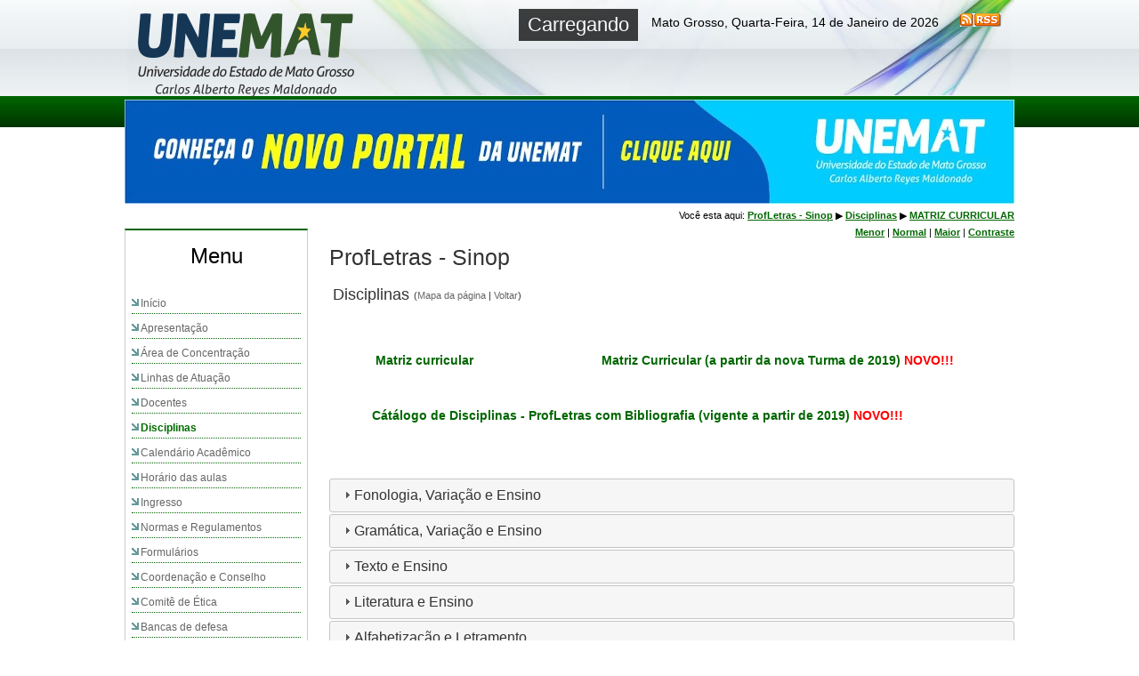

--- FILE ---
content_type: text/html; charset=ISO-8859-1
request_url: http://portal.unemat.br/?pg=site&i=profletras-sinop&m=disciplinas&c=matriz-curricular
body_size: 9512
content:
<!-- HEAD DO SITE -->
<!DOCTYPE html PUBLIC "-//W3C//DTD XHTML 1.0 Strict//EN" "https://www.w3.org/TR/xhtml1/DTD/xhtml1-strict.dtd">
<html xmlns="https://www.w3.org/1999/xhtml" xml:lang="pt-br" lang="pt-br">
    <head>
        <meta http-equiv="Content-Type" content="text/html; charset=iso-8859-1" />
        <title>UNEMAT - Universidade do Estado de Mato Grosso</title>
        <link rel="shortcut icon" href="https://www.unemat.br/imagens/ico/favicon.ico" type="image/x-icon"/>
        <meta name="description" content="UNEMAT :: Universidade do Estado de Mato Grosso" />
        <meta name="keywords" content="universidade, unemat, vestibular, curso, mato grosso" />
        <meta property="og:site_name" content="UNIVERSIDADE DO ESTADO DE MATO GROSSO">
        <!--<meta property='og:url' content=<script>document.write(document.URL);</script>>-->
        <meta property="fb:app_id" content="822464801466952" />
         <meta property="og:locale" content="pt_BR" />
        <meta property='og:url' content='https://portal.unemat.br/?pg=site&i=profletras-sinop&m=disciplinas&c=matriz-curricular'></meta>
        <meta property='og:type' content="website">
        <meta property="og:title" content="" />
        <meta property="og:image" content="https://portal.unemat.br/fotos/">
        <meta property="og:image:type" content="image/jpg">
        <meta property="og:description" content="" />
                        <!--
                        <meta name="csrf-param" content="authenticity_token"/>
                        <meta name="csrf-token" content="83E7QCkoZ0V9YCNMFgh+q6DVcOojJ+SKkq83YWlfhVk="/>
                        <meta name="description" content="" />
                        <meta name="keywords" content="backend, mobile, development, server, code" />
                        <meta property="fb:app_id" content="361736430535656" />
                        -->
                        <!--<link type="text/css" rel="stylesheet" href="https://fbstatic-a.akamaihd.net/rsrc.php/v2/yB/r/WJIpweotMoj.css" />
                        <link type="text/css" rel="stylesheet" href="https://fbstatic-a.akamaihd.net/rsrc.php/v2/yR/r/XHW0Ninofvm.css" />
                        <link type="text/css" rel="stylesheet" href="https://fbstatic-a.akamaihd.net/rsrc.php/v2/yF/r/WPHSJud_TF9.css" />
                        <link type="text/css" rel="stylesheet" href="https://fbstatic-a.akamaihd.net/rsrc.php/v2/ys/r/VG0TAn0-ckP.css" />
                        <link type="text/css" rel="stylesheet" href="https://fbstatic-a.akamaihd.net/rsrc.php/v2/y3/r/_LI9TQwsIYn.css" />
                        <link type="text/css" rel="stylesheet" href="https://fbstatic-a.akamaihd.net/rsrc.php/v2/yq/r/UMy-r-bx3qI.css" />
                        <link type="text/css" rel="stylesheet" href="https://fbstatic-a.akamaihd.net/rsrc.php/v2/yo/r/rTNGC3vx32G.css" />-->
                        <link rel="stylesheet" type="text/css" href="https://portal.unemat.br/css/site.css?t=2"/>
                        <link rel="stylesheet" type="text/css" href="https://portal.unemat.br/js/shadowbox/shadowbox.css">
                            <link rel="stylesheet" type="text/css" href="https://portal.unemat.br/SpryAssets/SpryTabbedPanels.css"/>
                            <link rel="stylesheet" type="text/css" href="https://portal.unemat.br/SpryAssets/SpryMenuBarHorizontal.css"/>
                            <link rel="stylesheet" type="text/css" href="https://portal.unemat.br/js/mosaic/css/mosaic.css"/>
                            <link rel="stylesheet" type="text/css" href="https://portal.unemat.br/js/TabStylesInspiration/css/tabs.css?t=1" />
                            <link rel="stylesheet" type="text/css" href="https://portal.unemat.br/js/TabStylesInspiration/css/tabstyles.css?t=1" />
                            <link rel="stylesheet" href="https://portal.unemat.br/js/font-awesome-4.7.0/css/font-awesome.min.css">
                            <script type="text/javascript" src="https://portal.unemat.br/js/jquery.js"></script>
                            <script type="text/javascript" src="https://portal.unemat.br/js/funcoes.js"></script>
                            <script type="text/javascript" src="https://portal.unemat.br/js/clearbox/clearbox.js"></script>
                            <script type="text/javascript" src="https://portal.unemat.br/js/configuracao.js"></script>
                            <script type="text/javascript" src="https://portal.unemat.br/js/jquery.vticker.1.4.js"></script>
                            <script type="text/javascript" src="https://portal.unemat.br/SpryAssets/SpryTabbedPanels.js"></script>
                            <script type="text/javascript" src="https://portal.unemat.br/SpryAssets/SpryMenuBar.js"></script>
                            <script type="text/javascript" src="https://portal.unemat.br/js/social.js" charset="UTF-8"></script>
                            <script type="text/javascript" src="https://portal.unemat.br/js/audio-player.js"></script>
                            <script type="text/javascript" src="https://portal.unemat.br/js/shadowbox/shadowbox.js"></script>
                            <script type="text/javascript" src="https://portal.unemat.br/js/mosaic/js/mosaic.1.0.1.js"></script>
                            <script type="text/javascript" src="https://portal.unemat.br/js/mosaic/js/mosaic_script.js"></script>
                            <script type="text/javascript" src="https://portal.unemat.br/js/TabStylesInspiration/js/modernizr.custom.js"></script>
                            <script type="text/javascript" src="https://portal.unemat.br/js/easyview/jquery.font-accessibility.dev.js"></script>
                            <script src="https://portal.unemat.br/js/whatsapp-button.js"></script>
                            <script src="https://portal.unemat.br/js/accordionSeletivos.js"></script>
                            <!--<link rel="stylesheet" type="text/css" href="https://portal.unemat.br/js/jquery-ui.css">-->
                            <link rel="stylesheet" href="//code.jquery.com/ui/1.12.0/themes/base/jquery-ui.css">
                            <script src="https://portal.unemat.br/js/highcharts/code/highcharts.js"></script>
                            <script src="https://portal.unemat.br/js/highcharts/code/modules/exporting.js"></script>
                            <link rel="stylesheet" type="text/css" href="https://portal.unemat.br/js/DataTables/datatables.min.css"/>
                            <script type="text/javascript" src="https://portal.unemat.br/js/DataTables/datatables.min.js"></script>
                            <script src="https://code.jquery.com/ui/1.12.0/jquery-ui.js"></script>
                            <!-- Script facebok antigo -->
                            <!-- <div id="fb-root"></div>
                              <script async defer crossorigin="anonymous" src="https://connect.facebook.net/pt_BR/sdk.js#xfbml=1&version=v3.2"></script> -->
                              <!-- Fim script Facebook antigo -->

                              <!-- Script Facebook novo -->
                              <div id="fb-root"></div>
                              <script>(function(d, s, id) {
                                var js, fjs = d.getElementsByTagName(s)[0];
                                if (d.getElementById(id)) return;
                                js = d.createElement(s); js.id = id;
                                js.src = "https://connect.facebook.net/en_US/sdk.js#xfbml=1&version=v3.0";
                                fjs.parentNode.insertBefore(js, fjs);
                                }(document, 'script', 'facebook-jssdk')); </script>
                                <!-- Fim script facebok novo -->
                            <script>
                            $( function() {
                                if ($( "#accordion" ).length > 0) {
                                    $("#accordion").accordion({
                                        collapsible: true,
                                        active: false,
                                        heightStyle: "content",
                                        activate: function (event, ui) {
                                            var urlBase_parametros = location.href.split('?');
                                            var parametros = urlBase_parametros[1].split('&');
                                            var novaUrl = urlBase_parametros[0] + '?';
                                            for (var x in parametros) {
                                                if (parametros[x].indexOf('secao=') > -1)
                                                    novaUrl += 'secao=' + ui.newHeader.prop('id') + '&';
                                                else
                                                    novaUrl += parametros[x] + '&';
                                            }
                                            novaUrl = novaUrl.substr(0, novaUrl.length - 1)
                                            window.history.replaceState('Object', false, novaUrl);
                                        }
                                    });
                                }
                            } );
                            </script>

                            <script type="text/javascript">
                                AudioPlayer.setup("https://portal.unemat.br/player/player.swf", {
                                    width: 275
                                });
                            </script>

                            <script>
                                $(document).ready(function () {
                                    $('#banners').ajaxStart(function () {
                                        $(this).html('Carregando...<br><img src="https://www.linuxliteos.com/loading.gif" />');
                                    });
                                    var recarrega = function () {
                                        $.get('openx.php', function (banners) {
                                            $('#banners').html(banners);
                                        }, 'html');
                                    }
                                    setInterval(recarrega, 10000);
                                });
                            </script>
                            <script>
                                // auto contraste
                                $(function () {
                                    if ($('#font-setting-basic').length > 0) {
                                        $('#font-setting-basic').easyView({
                                            container: 'body'
                                        });
                                    }
                                });
                                // auto contraste
                                $(document).ready(function () {
                                    $(".iautocontraste").click(function () {
                                        $("link").attr("href", $(this).attr('rel'));
                                        $(this).attr('rel', ($(this).attr('rel') == "autocontraste.css") ? "css/style.css" : "css/autocontraste.css");
                                        return false;
                                    });
                                });
                            </script>
                            </head>
                            <body>
<!-- FIM DO SITE -->
<!-- PRINCIPAL DO SITE -->
<div id="principal" align="center">
    <!-- TOPO DO SITE -->
    <div id="topo">
	<div id="logo">
            												<a href="https://portal.unemat.br/acessorapido/"><img src="https://portal.unemat.br/imagens/logo-unemat-maldonado.png" alt="Pï¿½gina inicial" border="10"/></a>
											
	</div>																		<!-- logo.png logoNovembro1.png logoOutubro.png -->

<!--

	<ul id="menu">
		<li class="logo"> <a href="https://portal.unemat.br/acessorapido"><img src="https://portal.unemat.br/images/busca/menu_left.png" alt="Imagem de lupa" border="0" style="float:left;"/></a></li>
		<li><a href="https://webmail.unemat.br/">E-mail</a></li>
		<li><a href="https://ecosistema.unemat.br/sau/recuperar-senha/form-recuperar">Esqueci minha senha</a></li>
		<li class="searchContainer">
		<form action="" method="get">
			<div>
				<input name="q" type="text" class="searchContainer" id="searchbox_017607349211506592047:gpzvwig50fm" size="10" />
				<input type="hidden" name="cx" value="017607349211506592047:gpzvwig50fm" />
				<input type="hidden" name="cof" value="FORID:11" />
				<input type="hidden" name="ie" value="iso-8859-1" />
				<input type="hidden" name="oe" value="iso-8859-1" />
				<input type="hidden" name="pg" value="google" />
				<label>
					<input name="imageField" type="image" id="imageField" src="https://portal.unemat.br/images/busca/magnifier.png" align="middle" alt="Imagem de lupa"/>
				</label>
			</div>
			<ul id="search">
				<li>
					<img class="corner_inset_left" alt="" src="https://portal.unemat.br/images/busca/corner_inset_left.png"/>
					<label>
						<input name="pg" type="radio" value="busca" checked />Notï¿½cias e pï¿½ginas
					</label>
					<img class="corner_inset_right" alt="" src="https://portal.unemat.br/images/busca/corner_inset_right.png"/>
				</li>
				<li>
					<label>
						<input name="pg" type="radio" value="google"/>Google
					</label>
				</li>
				<li class="last">
					<img class="corner_left" alt="" src="https://portal.unemat.br/images/busca/corner_left.png"/>
					<img class="middle" alt="" src="https://portal.unemat.br/images/busca/dot.gif"/>
					<img class="corner_right" alt="" src="https://portal.unemat.br/images/busca/corner_right.png"/>
				</li>
			</ul>

			</form>

		</li>

		<img alt="" src="https://portal.unemat.br/images/busca/menu_right.png"/>


	</ul>
-->

	<!-- FIM MENU TOPO -->
	<div id="dia_hora">
		                &nbsp;&nbsp;&nbsp;&nbsp;
		Mato Grosso, Quarta-Feira, 14 de Janeiro de 2026		&nbsp;&nbsp;&nbsp;&nbsp;
		<a href="./rss/"><img src="https://portal.unemat.br/images/icon_rss.png" alt="" width="46" height="15" hspace="10" border="0" /></a>



	</div>

</div>

<!-- FIM DO TOPO -->
    <!-- FIM DO TOPO -->
    <!-- MENU DO SITE -->
        <!-- FIM DO MENU -->
    <!-- CLEAR -->
    <div class="clear"></div>
    <!-- CLEAR -->
    <!-- BANNER DESTAQUE DO SITE -->
    <div style="margin-bottom:5px;">
    <a href='https://portal.unemat.br/openx/adclick.php?bannerid=115&amp;zoneid=0&amp;source=&amp;dest=https%3A%2F%2Funemat.br%2F' target='_self'><img src='https://portal.unemat.br/openx/adimage.php?filename=novo_portal.jpeg&amp;contenttype=jpeg' width='1000' height='117' alt='Novo Portal' title='Novo Portal' border='0'></a><div id="beacon_115" style="position: absolute; left: 0px; top: 0px; visibility: hidden;"><img src='https://portal.unemat.br/openx/adlog.php?bannerid=115&amp;clientid=10&amp;zoneid=0&amp;source=&amp;block=0&amp;capping=0&amp;cb=f2fa26ce52ebb157627abc110d6e6c38' width='0' height='0' alt='' style='width: 0px; height: 0px;'></div><!--    <a href="https://177.67.198.46/concurso/2016_027/" target="_blank" title="Concurso Vestibular 2016/2"><img alt="Banner Vestibular 2016/2" src="https://portal.unemat.br/imagens/banner/banner_vestibular.png"/></a>-->
</div>
<div class="clear"></div>    <!-- FIM DO SITE -->
    <!-- INICIO CORPO -->
    <div id="corpo">
      <!-- MENU COLUNA -->

<!--                <style>-->
<!--                    #corpo {-->
<!--                        /*opacity: 0.5;*/-->
<!--                    }-->
<!--                    #devmarck {-->
<!--                        width: 95%;-->
<!--                        text-align: center;-->
<!--                        border: 3px solid #ffb73d;-->
<!--                        padding:35px 5px;-->
<!--                        background-color: #faffd7;-->
<!--                        margin-bottom: 10px;-->
<!--                        font-size: 21px;-->
<!--                    }-->
<!--                </style>-->
<!--                --><div id="coluna_campi1"><div class="campi1"><div class="campi2_titulo">Menu</div><ul class="lista"><li><a  href="http://portal.unemat.br/index.php?pg=site&i=profletras-sinop&m=inicio" class="texto_normal14" >Início</a></li><li><a  href="http://portal.unemat.br/?pg=site&i=profletras-sinop&m=apresentacao" class="texto_normal14" >Apresentação</a></li><li><a  href="http://portal.unemat.br/index.php?pg=site&i=profletras-sinop&m=concentracao" class="texto_normal14" >Área de Concentração</a></li><li><a  href="http://portal.unemat.br/index.php?pg=site&i=profletras-sinop&m=linhas-de-atuacao" class="texto_normal14" >Linhas de Atuação</a></li><li><a  href="http://portal.unemat.br/?pg=site&i=profletras-sinop&m=docentes" class="texto_normal14" >Docentes</a></li><li><a class="menu_select" href="http://portal.unemat.br/index.php?pg=site&i=profletras-sinop&m=disciplinas" class="texto_normal14" >Disciplinas</a></li><li><a  href="http://portal.unemat.br/?pg=site&i=profletras-sinop&m=calendario-academico" class="texto_normal14" >Calendário Acadêmico</a></li><li><a  href="http://portal.unemat.br/?pg=site&i=profletras-sinop&m=horario" class="texto_normal14" >Horário das aulas</a></li><li><a  href="http://portal.unemat.br/index.php?pg=site&i=profletras-sinop&m=ingresso" class="texto_normal14" >Ingresso</a></li><li><a  href="http://portal.unemat.br/?pg=site&i=profletras-sinop&m=normas" class="texto_normal14" >Normas e Regulamentos</a></li><li><a  href="http://portal.unemat.br/?pg=site&i=profletras-sinop&m=formularios" class="texto_normal14" >Formulários</a></li><li><a  href="http://portal.unemat.br/?pg=site&i=profletras-sinop&m=coordenacao" class="texto_normal14" >Coordenação e Conselho</a></li><li><a  href="http://portal.unemat.br/cep" class="texto_normal14" >Comitê de Ética</a></li><li><a  href="http://portal.unemat.br/index.php?pg=site&i=profletras-sinop&m=bancas-de-defesa" class="texto_normal14" >Bancas de defesa</a></li><li><a  href="http://portal.unemat.br/?pg=site&i=profletras-sinop&m=trabalhos-de-conclusao" class="texto_normal14" >Trabalhos de Conclusão</a></li><li><a  href="http://portal.unemat.br/?pg=site&i=profletras-sinop&m=turmas-e-egressos" class="texto_normal14" >Turmas e Egressos</a></li><li><a  href="http://portal.unemat.br/?pg=site&i=profletras-sinop&m=eventos" class="texto_normal14" >Eventos</a></li><li><a  href="http://portal.unemat.br/?pg=site&i=profletras-sinop&m=revistas" class="texto_normal14" >Revistas</a></li><li><a  href="http://portal.unemat.br/?pg=site&i=profletras-sinop&m=links" class="texto_normal14" >Links Úteis</a></li><li><a  href="http://portal.unemat.br/?pg=site&i=profletras-sinop&m=contato" class="texto_normal14" >Contato</a></li><li><a  href="http://portal.unemat.br/?pg=site&i=profletras-sinop&m=editais" class="texto_normal14" >Editais</a></li></ul></div><div id="menu_busca"><div class="i-busca"><div class="i-busca-b"><form method="get" action=""><input type="hidden" name="pg" value="site" /><input type="hidden" name="i" value="profletras-sinop" /><input type="hidden" name="m" value="disciplinas" /><input type="hidden" name="c" value="matriz-curricular" /><input id="sb_form_q" name="q" title="Pesquisar" type="text" value="" maxlength="255" onFocus="if(this.value=='Buscar') this.value='';" onblur="if(this.value=='') this.value='Buscar';"/><input class="i-busca-inp" tabindex="0" title="Pesquisar" type="submit"/></form></div></div><div class="clear"></div></div></div><div id="coluna_campi2"><h1 style="margin:20px 0;">ProfLetras - Sinop</h1><h3 style="margin:10px 4px;">Disciplinas <span style=" vertical-align:middle;font-size:11px;">(<a href="?pg=site&i=profletras-sinop&m=disciplinas&l=mapa">Mapa da página</a> | <a href="">Voltar</a>)</span></h1><div id="TabbedPanels1" class="TabbedPanels"><div class="TabbedPanelsContent"><div class="site_paragrago"><p><p>
	&nbsp;</p>
<p>
	&nbsp; &nbsp; &nbsp; &nbsp; &nbsp; &nbsp; <a href="https://drive.google.com/file/d/1YJRc39-lRC4uqoLo5xANdBxl2YC_FfUk/view?usp=sharing">Matriz curricular</a>&nbsp; &nbsp; &nbsp; &nbsp; &nbsp; &nbsp; &nbsp; &nbsp; &nbsp; &nbsp; &nbsp; &nbsp; &nbsp; &nbsp; &nbsp; &nbsp; &nbsp; &nbsp;&nbsp;<a href="https://drive.google.com/file/d/1BGD0IzrRMmQSYX54-2Tx6jrAbij0hRqe/view?usp=sharing">Matriz Curricular (a partir da nova Turma de 2019)</a>&nbsp;<strong><span style="color: rgb(255, 0, 0);">NOVO!!!</span></strong></p>
<p>
	&nbsp;</p>
<p>
	&nbsp; &nbsp; &nbsp; &nbsp; &nbsp; &nbsp;<a href="https://drive.google.com/file/d/1Yi400oQOxHxX_iGz5AiqQpCgzQLp9IQn/view?usp=sharing">C&aacute;t&aacute;logo de Disciplinas - ProfLetras com Bibliografia (vigente a partir de 2019)</a><strong>&nbsp;<span style="color:#ff0000;">NOVO!!!</span></strong></p>
<p>
	<span style="color: rgb(255, 255, 224);">.</span></p>
</p><div style="clear:both"></div></div></div></div><div id="accordion"><h3 id="2555">Fonologia, Variação e Ensino</h3><div><p style="text-align: justify;">
	<span style="font-family:verdana,geneva,sans-serif;"><span style="font-size:12px;">Revis&atilde;o de conceitos fundamentais para os estudos fon&eacute;tico-fonol&oacute;gicos. Estudo do sistema fonol&oacute;gico do Portugu&ecirc;s, considerando a varia&ccedil;&atilde;o dialetal e a aquisi&ccedil;&atilde;o da linguagem oral e escrita. Abordagem de subs&iacute;dios te&oacute;ricos para a explicita&ccedil;&atilde;o de processos fonol&oacute;gicos, com &ecirc;nfase na realidade da escrita e da oralidade de alunos do Ensino Fundamental. Proposi&ccedil;&otilde;es metodol&oacute;gicas para a elabora&ccedil;&atilde;o de material did&aacute;tico.</span></span></p>
</div><h3 id="2556">Gramática, Variação e Ensino</h3><div><p style="text-align: justify;">
	<span style="font-family:verdana,geneva,sans-serif;"><span style="font-size:12px;">Avalia&ccedil;&atilde;o de gram&aacute;ticas pedag&oacute;gicas. An&aacute;lise epilingu&iacute;stica e metalingu&iacute;stica considerando os fen&ocirc;menos gramaticais mais produtivos e mais complexos na amplia&ccedil;&atilde;o da compet&ecirc;ncia comunicativa dos alunos na escuta, na leitura e na produ&ccedil;&atilde;o de textos orais e escritos. Proposi&ccedil;&otilde;es metodol&oacute;gicas para elabora&ccedil;&atilde;o de material did&aacute;tico.</span></span></p>
</div><h3 id="2557">Texto e Ensino</h3><div><p style="text-align: justify;">
	<span style="font-family:verdana,geneva,sans-serif;"><span style="font-size:12px;">Estudo das principais abordagens do texto. Diferentes perspectivas de ensino do texto: a leitura e a produ&ccedil;&atilde;o textual. Estudos do texto em situa&ccedil;&atilde;o de ensino e de aprendizagem. Proposi&ccedil;&otilde;es metodol&oacute;gicas para elabora&ccedil;&atilde;o de material did&aacute;tico.</span></span></p>
</div><h3 id="2570">Literatura e Ensino</h3><div><p style="text-align: justify;">
	<span style="font-family:verdana,geneva,sans-serif;"><span style="font-size:12px;">Concep&ccedil;&otilde;es de Literatura e suas implica&ccedil;&otilde;es no processo de ensino - n&iacute;vel Fundamental. A sele&ccedil;&atilde;o do texto: entre tradicionais, contempor&acirc;neos e representativos das perspectivas multiculturais. Ensino das literaturas de matrizes africanas e ind&iacute;genas. A literatura no ensino fundamental: texto e leitor no jogo da constru&ccedil;&atilde;o de sentidos. Ler e escrever literatura na escola: em torno da experi&ecirc;ncia est&eacute;tica. A leitura liter&aacute;ria na forma&ccedil;&atilde;o integral de um sujeito que se fa&ccedil;a consciente de seu papel como agente hist&oacute;rico. O professor como mediador do processo de leitura da obra liter&aacute;ria. Rela&ccedil;&otilde;es da Literatura com outras &aacute;reas: media&ccedil;&otilde;es interart&iacute;sticas no processo de Ensino da Literatura. Proposi&ccedil;&otilde;es para elabora&ccedil;&atilde;o de materiais e de projetos para o Ensino de Literatura na Educa&ccedil;&atilde;o B&aacute;sica. Processos de avalia&ccedil;&atilde;o do Ensino de Literatura.</span></span></p>
</div><h3 id="2553">Alfabetização e Letramento</h3><div><p style="text-align: justify;">
	<span style="font-family:verdana,geneva,sans-serif;"><span style="font-size:12px;">Alfabetiza&ccedil;&atilde;o e Letramento: rela&ccedil;&otilde;es e implica&ccedil;&otilde;es. Processo de alfabetiza&ccedil;&atilde;o: consci&ecirc;ncia fonol&oacute;gica e princ&iacute;pio alfab&eacute;tico. Alfabetizar letrando. Abordagens de letramento: diferentes perspectivas. Letramentos m&uacute;ltiplos: implica&ccedil;&otilde;es para o ensino-aprendizagem de oralidade/leitura/escrita na escola. Multiletramentos: multiculturalismo e multimodalidade. Estudos cr&iacute;ticos e abordagens de letramento: pol&iacute;ticas afirmativas, pedagogia da inclus&atilde;o.Forma&ccedil;&atilde;o identit&aacute;ria do professor como agente de letramento. Letramento e dispositivos did&aacute;ticos. Projetos de Letramento.</span></span></p>
</div><h3 id="2554">Elaboração de Projetos</h3><div><p style="text-align: justify;">
	<span style="font-family:verdana,geneva,sans-serif;"><span style="font-size:12px;">Letramento cient&iacute;fico do docente. Concep&ccedil;&otilde;es de Pesquisa. Tipologia de pesquisa: bibliogr&aacute;fica, documental, experimental, etnogr&aacute;fica, pesquisa a&ccedil;&atilde;o. Abordagem da pesquisa: Quantitativa, qualitativa e quanti-quali. Caracteriza&ccedil;&atilde;o da pesquisa (abordagem, natureza, objetivos e procedimentos). Metodologia da pesquisa: Ambiente, participantes, instrumentais para coleta, procedimentos de an&aacute;lises, fundamentos te&oacute;ricos, referencia&ccedil;&atilde;o de autores (Refer&ecirc;ncias e cita&ccedil;&otilde;es). Estrutura formal do trabalho de conclus&atilde;o final. Elabora&ccedil;&atilde;o de projetos educacionais: projeto de interven&ccedil;&atilde;o. &Eacute;tica na pesquisa cient&iacute;fica: Conceitos e finalidades. Princ&iacute;pios &eacute;ticos e perfil do pesquisador. O pl&aacute;gio acad&ecirc;mico.</span></span></p>
</div><h3 id="2571">Leitura e Escrita: Processos de ensino-aprendizagem </h3><div><p style="text-align: justify;">
	<span style="font-family:verdana,geneva,sans-serif;"><span style="font-size:12px;">Hist&oacute;ria da leitura e da escrita como pr&aacute;ticas socioculturais. Abordagens de ensino-aprendizagem da leitura e da escrita: estruturalista, cognitivista, sociocognitivista e sociointeracionista. Reflex&atilde;o sobre a articula&ccedil;&atilde;o entre essas abordagens e pesquisas sobre letramento. An&aacute;lise de atividades did&aacute;ticas para o ensino de leitura e escrita. Constru&ccedil;&atilde;o de propostas de interven&ccedil;&atilde;o para o trato com textos orais e escritos.</span></span></p>
</div><h3 id="2560">Ensino da Escrita: didatização e avaliação</h3><div><p style="text-align: justify;">
	<span style="font-family:verdana,geneva,sans-serif;"><span style="font-size:12px;">An&aacute;lise dos documentos oficiais orientadores da produ&ccedil;&atilde;o textual e sua adequa&ccedil;&atilde;o &agrave; sala de aula. Elabora&ccedil;&atilde;o de descritores de avalia&ccedil;&atilde;o de textos de alunos. Pr&aacute;tica de an&aacute;lise lingu&iacute;stica e reescritura de textos. Protocolos para doc&ecirc;ncia. Proposi&ccedil;&otilde;es metodol&oacute;gicas para elabora&ccedil;&atilde;o de material did&aacute;tico.</span></span></p>
</div><h3 id="2567">Gêneros Discursivos/Textuais e Práticas Sociais</h3><div><p style="text-align: justify;">
	<span style="font-family:verdana,geneva,sans-serif;"><span style="font-size:12px;">Os g&ecirc;neros discursivos e/ou textuais nos estudos da linguagem. Abordagens te&oacute;rico-metodol&oacute;gicas do g&ecirc;nero no ensino-aprendizagem. A pesquisa em sala de aula com g&ecirc;neros discursivos e/ou textuais.</span></span></p>
</div><h3 id="2561">Linguagem, Práticas Sociais e Ensino</h3><div><p style="text-align: justify;">
	<span style="font-family:verdana,geneva,sans-serif;"><span style="font-size:12px;">Linguagem como pr&aacute;tica social: bases epistemol&oacute;gicas. Princ&iacute;pios e procedimentos constitutivos das pr&aacute;ticas sociais: discurso, subjetividade, forma&ccedil;&otilde;es discursivas, processos identit&aacute;rios, rela&ccedil;&otilde;es de poder, cultura e ideologia. Leitura e escrita como pr&aacute;ticas sociais: implica&ccedil;&otilde;es para o ensino de l&iacute;ngua. G&ecirc;neros textuais/discursivos e a&ccedil;&atilde;o social: pr&aacute;ticas e dom&iacute;nios institucionais. Proposi&ccedil;&otilde;es metodol&oacute;gicas para a elabora&ccedil;&atilde;o de material did&aacute;tico destinado ao ensino-aprendizagem de l&iacute;ngua.</span></span></p>
</div><h3 id="2569">Literatura Infantil e Juvenil</h3><div><p style="text-align: justify;">
	<span style="font-family:verdana,geneva,sans-serif;"><span style="font-size:12px;">Trajet&oacute;ria da Arte liter&aacute;ria para crian&ccedil;as e adolescentes: meios e formas de comunica&ccedil;&atilde;o autor/leitor/texto mediados pelo professor. G&ecirc;neros de base oral: a gestualidade e a performance na transmiss&atilde;oleitura e na recep&ccedil;&atilde;o da obra liter&aacute;ria: impactos na trajet&oacute;ria da forma&ccedil;&atilde;o leitora. Afetividade e Literatura: inter-rela&ccedil;&otilde;es poss&iacute;veis na abordagem aos g&ecirc;neros l&iacute;rico, narrativo e dram&aacute;tico na sala de aula do Ensino Fundamental. M&uacute;ltiplas formas de releituras de obras cl&aacute;ssicas (par&oacute;dia, adapta&ccedil;&atilde;o, transcria&ccedil;&atilde;o, etc) e sua inser&ccedil;&atilde;o na sala de aula. A literatura infantil e juvenil contempor&acirc;nea e os n&iacute;veis de leitura aplic&aacute;veis no Ensino Fundamental. A rela&ccedil;&atilde;o texto e ilustra&ccedil;&atilde;o na Literatura infantil e infantojuvenil. T&eacute;cnicas e estrat&eacute;gias da cria&ccedil;&atilde;o liter&aacute;ria para jovens leitores na atualidade (intertextualidade, metafic&ccedil;&atilde;o, par&oacute;dia, polifonia, etc.) e seus efeitos de sentido. Express&otilde;es liter&aacute;rias ind&iacute;genas e afro-descentes no universo liter&aacute;rio infantil e infantojuvenil brasileiro: temas e propostas est&eacute;ticas. Proposi&ccedil;&otilde;es metodol&oacute;gicas para elabora&ccedil;&atilde;o de material did&aacute;tico e de projetos para a leitura liter&aacute;ria infantil e infantojuvenil na escola.</span></span></p>
</div><h3 id="2559">Leitura do Texto Literário</h3><div><p style="text-align: justify;">
	<span style="font-family:verdana,geneva,sans-serif;"><span style="font-size:12px;">Conceitos atuais de leitura aplicados &agrave; forma&ccedil;&atilde;o de leitores liter&aacute;rios no Ensino Fundamental. A forma&ccedil;&atilde;o do leitor liter&aacute;rio - passos essenciais no Ensino Fundamental: o gosto, o h&aacute;bito e a frui&ccedil;&atilde;o. As (re)interpreta&ccedil;&otilde;es de obras liter&aacute;rias e sua leitura em sala de aula. As rela&ccedil;&otilde;es obra/leitor/autor/contexto em leituras mediadas pelo professor do Ensino Fundamental. Leitura individual e leituras coletivas: os jogos simb&oacute;licos do texto liter&aacute;rio. As estrat&eacute;gias e os recursos escriturais contempor&acirc;neos da literatura para jovens leitores. Proposi&ccedil;&otilde;es metodol&oacute;gicas para elabora&ccedil;&atilde;o de material e de projetos voltados &agrave; leitura do texto liter&aacute;rio na escola.</span></span></p>
</div><h3 id="2563">Práticas de Análise Linguística e Ensino de Aspectos  Fonológicos</h3><div><p style="text-align: justify;">
	<span style="font-family:verdana,geneva,sans-serif;"><span style="font-size:12px;">Fonologia e varia&ccedil;&atilde;o: aplica&ccedil;&atilde;o pr&aacute;tica. A oralidade. A escrita.</span></span></p>
</div><h3 id="2564">Práticas de Análise Linguística e Ensino de Aspectos  Gramaticais</h3><div><p style="text-align: justify;">
	<span style="font-family:verdana,geneva,sans-serif;"><span style="font-size:12px;">Abordagem de aspectos gramaticais (te&oacute;ricos e descritivos) para al&eacute;m do tratamento tradicional. Fen&ocirc;menos lingu&iacute;sticos relevantes na compreens&atilde;o e na constru&ccedil;&atilde;o de estruturas nos planos macro e microtextual. Varia&ccedil;&atilde;o morfossint&aacute;tica do Portugu&ecirc;s do Brasil: continuum fala-escrita.</span></span></p>
</div><h3 id="2568">Práticas de Leitura e Ensino</h3><div><p style="text-align: justify;">
	<span style="font-family:verdana,geneva,sans-serif;"><span style="font-size:12px;">Concep&ccedil;&otilde;es e processos de leitura. Modelos de leitura e suas rela&ccedil;&otilde;es com o ensino. Did&aacute;tica da aula de leitura. A leitura em ambientes digitais. Concep&ccedil;&otilde;es de leitura nos documentos oficiais (PCN, BNCC, etc). Objetivos e funcionalidade da leitura em sala de aula e fora dela. An&aacute;lise de material did&aacute;tico de leitura. Elabora&ccedil;&atilde;o de propostas did&aacute;ticas para leitura no ensino fundamental. Projetos de interven&ccedil;&atilde;o vinculados ao ensino da leitura.</span></span></p>
</div><h3 id="2566">Práticas de Produção Textual e Ensino</h3><div><p style="text-align: justify;">
	<span style="font-family:verdana,geneva,sans-serif;"><span style="font-size:12px;">Cultura, pensamento e escrita. Condi&ccedil;&otilde;es de produ&ccedil;&atilde;o de textos. Autoria na produ&ccedil;&atilde;o dial&oacute;gica do texto escrito. Variabilidade did&aacute;tica no ensino de produ&ccedil;&atilde;o textual. Escrita colaborativa e processos de revis&atilde;o e reescrita. Multiletramentos e pr&aacute;ticas de produ&ccedil;&atilde;o textual em diferentes g&ecirc;neros e suportes.</span></span></p>
</div><h3 id="2565">Práticas de Oralidade e Ensino</h3><div><p style="text-align: justify;">
	<span style="font-family:verdana,geneva,sans-serif;"><span style="font-size:12px;">(Re)conhecimento de aspectos constituivos do texto falado, considerando-se as intera&ccedil;&otilde;es sociais com vistas ao desenvolvimento da compet&ecirc;ncia comunicativa / discursiva. Correla&ccedil;&atilde;o fala-escrita, destacando-se seu continuum. Compreens&atilde;o dos g&ecirc;neros da oralidade, incluindo-se a m&iacute;dia digital. Discuss&atilde;o da proposta da Base Nacional Comum Curricular quanto ao ensino da oralidade.</span></span></p>
</div><h3 id="2562">Tópicos em Linguagem e Ensino </h3><div><p style="text-align: justify;">
	<span style="font-size:12px;"><span style="font-family:verdana,geneva,sans-serif;">Aberta para atender as singularidades das unidades.</span></span></p>
</div></div>
                                <script type="text/javascript" language="javascript">
                                    (function ($) {
                                        $(function () {
                                            if ($( "#accordion" ).length > 0) {
                                                $("#accordion").accordion("option", "active",  );
                                            }
                                        });
                                    })(jQuery);
                                </script>

                                </div><div id="site_referencia">Você esta aqui: <a href="https://portal.unemat.br/?pg=site&i=profletras-sinop">ProfLetras - Sinop</a> &#9654; <a href="https://portal.unemat.br/?pg=site&i=profletras-sinop&m=disciplinas">Disciplinas</a> &#9654; <a href="https://portal.unemat.br/?pg=site&i=profletras-sinop&m=disciplinas&c=matriz-curricular">MATRIZ CURRICULAR</a><div id="font-setting-basic" style="margin-top:8px;"></div></div><!-- JS MENU -->
<script type="text/javascript">
        var TabbedPanels1 = new Spry.Widget.TabbedPanels("TabbedPanels1");
</script>
<script src="https://portal.unemat.br/js/TabStylesInspiration/js/cbpFWTabs.js"></script>
<script>
    (function () {
        [].slice.call(document.querySelectorAll('.tabs')).forEach(function (el) {
            new CBPFWTabs(el);
        });
    })();
</script>
<div class="clear"></div>
<div align="right" addthis:url="" addthis:title="!">
    <!--Imprimir-->
    <a onclick="javascript:print()" alt="Imprimir" title="Imprimir"><img src="imagens/printer.png" height="22"></a>
    <!--Facebook-->
    <!--<a href="#" onclick="faceshare();">
        <img src="https://portal.unemat.br/imagens/facebook-icon.png" alt="Compartilhar no Facebook" title="Compartilhar no Facebook">
    </a>-->
    <!--<a href="whatsapp://send" class="share-whatsapp">
        <img src="https://\".$_SERVER['SERVER_NAME'].\"/imagens/icon-whatsapp20x20.png" alt="Compartilhar no Whatsapp" title="Compartilhar no Whatsapp">
    </a>-->
    <a class="wa_btn " style="display: none;" href="whatsapp://send" data-text="Veja isso:" data-href="">WhatsApp</a>
    <!--Twitter-->
    <a href="https://twitter.com/share" class="twitter-share-button">Tweet</a>
    <script>
        !function (d, s, id) {
            var js, fjs = d.getElementsByTagName(s)[0], p = /^http:/.test(d.location) ? 'http' : 'https';
            if (!d.getElementById(id)) {
                js = d.createElement(s);
                js.id = id;
                js.src = p + '://platform.twitter.com/widgets.js';
                fjs.parentNode.insertBefore(js, fjs);
            }
        }(document, 'script', 'twitter-wjs');
    </script>
</div>
    </div>
    <!-- FIM CORPO -->
</div>
<!-- FIM PRINCIPAL -->
<!-- CLEAR -->
<div class="clear"></div>
<!-- CLEAR -->
<!-- INICIO RODAPE -->
<!-- FIM RODAPE -->
<!-- JS MENU -->
<script type="text/javascript">
    var MenuBar1 = new Spry.Widget.MenuBar("MenuBar1", {imgDown: "SpryAssets/SpryMenuBarDownHover.gif", imgRight: "SpryAssets/SpryMenuBarRightHover.gif"});
</script>
<!-- JS MENU -->
</body>
</html>


<!-- Google Analytics -->
<script>
    (function (i, s, o, g, r, a, m) {
        i['GoogleAnalyticsObject'] = r;
        i[r] = i[r] || function () {
            (i[r].q = i[r].q || []).push(arguments)
        }, i[r].l = 1 * new Date();
        a = s.createElement(o),
                m = s.getElementsByTagName(o)[0];
        a.async = 1;
        a.src = g;
        m.parentNode.insertBefore(a, m)
    })(window, document, 'script', '//www.google-analytics.com/analytics.js', 'ga');

    ga('create', 'UA-60179115-2', 'auto');
    ga('send', 'pageview');
    gtag('config','UA-60179115-2')

</script>


--- FILE ---
content_type: text/javascript
request_url: https://portal.unemat.br/js/accordionSeletivos.js
body_size: 116
content:
$(function () {
    if ($("#accordion").length > 0) {
        $("#accordion").accordion({
            collapsible: true,
            active: false,
            heightStyle: "content"
        });
    }
});
                 

--- FILE ---
content_type: text/javascript
request_url: https://portal.unemat.br/js/clearbox/language/br/cb_language.js
body_size: 695
content:
//                  
// 	ClearBox Language File (JavaScript)
//

var

	CB_NavTextPrv='Anterior',				// text of previous image
	CB_NavTextNxt='Próximo',					// text of next image
	CB_NavTextFull='Tela cheia',				// text of original size (only at pictures)
	CB_NavTextOpen='Abrir em uma nova janela',		// text of open in a new browser window
	CB_NavTextDL='Download',				// text of download picture or any other content
	CB_NavTextClose='Fechar',			// text of close CB
	CB_NavTextStart='Iniciar slideshow',			// text of start slideshow
	CB_NavTextStop='Parar slideshow',			// text of stop slideshow
	CB_NavTextRotR='Rodar imagem 90º a direita',	// text of rotation right
	CB_NavTextRotL='Rodar imagem 90º a esquerda',	// text of rotation left
	CB_NavTextReady='Carregando'			// text of clearbox ready

;